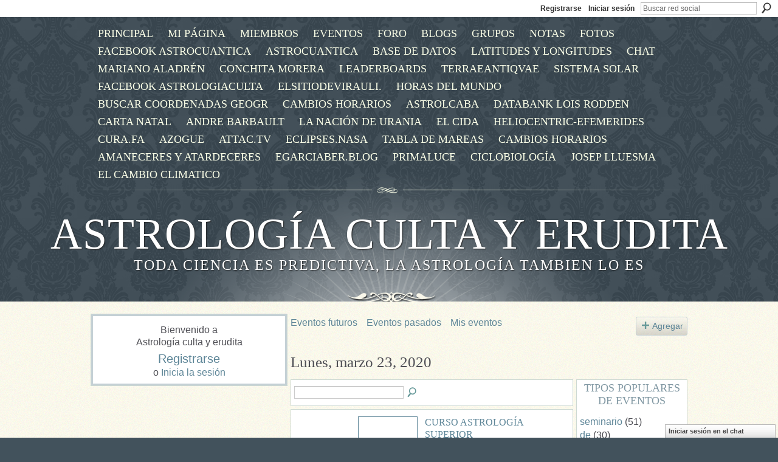

--- FILE ---
content_type: text/html; charset=UTF-8
request_url: http://astrologica.ning.com/events/event/listByDate?date=2020-03-23
body_size: 43662
content:
<!DOCTYPE html>
<html lang="es" xmlns:og="http://ogp.me/ns#">
<head data-layout-view="default" class="xj_layout_head">
<script>
    window.dataLayer = window.dataLayer || [];
        </script>
<!-- Google Tag Manager -->
<script>(function(w,d,s,l,i){w[l]=w[l]||[];w[l].push({'gtm.start':
new Date().getTime(),event:'gtm.js'});var f=d.getElementsByTagName(s)[0],
j=d.createElement(s),dl=l!='dataLayer'?'&l='+l:'';j.async=true;j.src=
'https://www.googletagmanager.com/gtm.js?id='+i+dl;f.parentNode.insertBefore(j,f);
})(window,document,'script','dataLayer','GTM-T5W4WQ');</script>
<!-- End Google Tag Manager -->
        <meta http-equiv="Content-Type" content="text/html; charset=utf-8" />
    <title>Eventos - Astrolog&iacute;a culta y erudita</title>
    <link rel="icon" href="http://astrologica.ning.com/favicon.ico" type="image/x-icon" />
    <link rel="SHORTCUT ICON" href="http://astrologica.ning.com/favicon.ico" type="image/x-icon" />
    <meta name="description" content="Todos los eventos del Lunes, marzo 23, 2020 | La elegancia del conocimiento es infinitamente mas atractiva que el aburrimiento de la ignorancia." />
    <meta name="keywords" content="clásica, astrología" />
<meta name="title" content="Eventos" />
<meta property="og:type" content="website" />
<meta property="og:url" content="http://astrologica.ning.com/events/event/listByDate?date=2020-03-23" />
<meta property="og:title" content="Eventos" />
<meta property="og:image" content="https://storage.ning.com/topology/rest/1.0/file/get/2746087175?profile=UPSCALE_150x150">
<meta name="twitter:card" content="summary" />
<meta name="twitter:title" content="Eventos" />
<meta name="twitter:description" content="Todos los eventos del Lunes, marzo 23, 2020 | La elegancia del conocimiento es infinitamente mas atractiva que el aburrimiento de la ignorancia." />
<meta name="twitter:image" content="https://storage.ning.com/topology/rest/1.0/file/get/2746087175?profile=UPSCALE_150x150" />
<link rel="image_src" href="https://storage.ning.com/topology/rest/1.0/file/get/2746087175?profile=UPSCALE_150x150" />
<script type="text/javascript">
    djConfig = { baseScriptUri: 'http://astrologica.ning.com/xn/static-6.11.8.1/js/dojo-0.3.1-ning/', isDebug: false }
ning = {"CurrentApp":{"premium":true,"iconUrl":"https:\/\/storage.ning.com\/topology\/rest\/1.0\/file\/get\/2746087175?profile=UPSCALE_150x150","url":"httpastrologica.ning.com","domains":[],"online":true,"privateSource":true,"id":"astrologica","appId":4249087,"description":"La elegancia del conocimiento es infinitamente mas atractiva que el aburrimiento de la ignorancia.","name":"Astrolog&iacute;a culta y erudita","owner":"20cinx605v9mc","createdDate":"2009-10-14T14:13:27.000Z","runOwnAds":false,"category":{"cl\u00e1sica":null,"astrolog\u00eda":null},"tags":["cl\u00e1sica","astrolog\u00eda"]},"CurrentProfile":null,"maxFileUploadSize":5};
        (function(){
            if (!window.ning) { return; }

            var age, gender, rand, obfuscated, combined;

            obfuscated = document.cookie.match(/xgdi=([^;]+)/);
            if (obfuscated) {
                var offset = 100000;
                obfuscated = parseInt(obfuscated[1]);
                rand = obfuscated / offset;
                combined = (obfuscated % offset) ^ rand;
                age = combined % 1000;
                gender = (combined / 1000) & 3;
                gender = (gender == 1 ? 'm' : gender == 2 ? 'f' : 0);
                ning.viewer = {"age":age,"gender":gender};
            }
        })();

        if (window.location.hash.indexOf('#!/') == 0) {
        window.location.replace(window.location.hash.substr(2));
    }
    window.xg = window.xg || {};
xg.captcha = {
    'shouldShow': false,
    'siteKey': '6Ldf3AoUAAAAALPgNx2gcXc8a_5XEcnNseR6WmsT'
};
xg.addOnRequire = function(f) { xg.addOnRequire.functions.push(f); };
xg.addOnRequire.functions = [];
xg.addOnFacebookLoad = function (f) { xg.addOnFacebookLoad.functions.push(f); };
xg.addOnFacebookLoad.functions = [];
xg._loader = {
    p: 0,
    loading: function(set) {  this.p++; },
    onLoad: function(set) {
                this.p--;
        if (this.p == 0 && typeof(xg._loader.onDone) == 'function') {
            xg._loader.onDone();
        }
    }
};
xg._loader.loading('xnloader');
if (window.bzplcm) {
    window.bzplcm._profileCount = 0;
    window.bzplcm._profileSend = function() { if (window.bzplcm._profileCount++ == 1) window.bzplcm.send(); };
}
xg._loader.onDone = function() {
            if(window.bzplcm)window.bzplcm.start('ni');
        xg.shared.util.parseWidgets();    var addOnRequireFunctions = xg.addOnRequire.functions;
    xg.addOnRequire = function(f) { f(); };
    try {
        if (addOnRequireFunctions) { dojo.lang.forEach(addOnRequireFunctions, function(onRequire) { onRequire.apply(); }); }
    } catch (e) {
        if(window.bzplcm)window.bzplcm.ts('nx').send();
        throw e;
    }
    if(window.bzplcm) { window.bzplcm.stop('ni'); window.bzplcm._profileSend(); }
};
window.xn = { track: { event: function() {}, pageView: function() {}, registerCompletedFlow: function() {}, registerError: function() {}, timer: function() { return { lapTime: function() {} }; } } };</script>

<style type="text/css" media="screen,projection">
@import url("http://static.ning.com/socialnetworkmain/widgets/index/css/common-982.min.css?xn_version=3128532263");
@import url("http://static.ning.com/socialnetworkmain/widgets/index/css/wide-sidebar.min.css?xn_version=1460991910");
@import url("http://static.ning.com/socialnetworkmain/widgets/events/css/component.min.css?xn_version=2271088567");
@import url("http://static.ning.com/socialnetworkmain/widgets/chat/css/bottom-bar.min.css?xn_version=512265546");

</style>

<style type="text/css" media="screen,projection">
@import url("/generated-691c8c3614d1d1-76659237-css?xn_version=202511181459");

</style>

<style type="text/css" media="screen,projection">
@import url("/generated-691c8afe54caf8-28937326-css?xn_version=202511181459");

</style>

<!--[if IE 6]>
    <link rel="stylesheet" type="text/css" href="http://static.ning.com/socialnetworkmain/widgets/index/css/common-ie6.min.css?xn_version=463104712" />
<![endif]-->
<!--[if IE 7]>
<link rel="stylesheet" type="text/css" href="http://static.ning.com/socialnetworkmain/widgets/index/css/common-ie7.css?xn_version=2712659298" />
<![endif]-->
<link rel="EditURI" type="application/rsd+xml" title="RSD" href="http://astrologica.ning.com/profiles/blog/rsd" />
<script type="text/javascript">(function(a,b){if(/(android|bb\d+|meego).+mobile|avantgo|bada\/|blackberry|blazer|compal|elaine|fennec|hiptop|iemobile|ip(hone|od)|iris|kindle|lge |maemo|midp|mmp|netfront|opera m(ob|in)i|palm( os)?|phone|p(ixi|re)\/|plucker|pocket|psp|series(4|6)0|symbian|treo|up\.(browser|link)|vodafone|wap|windows (ce|phone)|xda|xiino/i.test(a)||/1207|6310|6590|3gso|4thp|50[1-6]i|770s|802s|a wa|abac|ac(er|oo|s\-)|ai(ko|rn)|al(av|ca|co)|amoi|an(ex|ny|yw)|aptu|ar(ch|go)|as(te|us)|attw|au(di|\-m|r |s )|avan|be(ck|ll|nq)|bi(lb|rd)|bl(ac|az)|br(e|v)w|bumb|bw\-(n|u)|c55\/|capi|ccwa|cdm\-|cell|chtm|cldc|cmd\-|co(mp|nd)|craw|da(it|ll|ng)|dbte|dc\-s|devi|dica|dmob|do(c|p)o|ds(12|\-d)|el(49|ai)|em(l2|ul)|er(ic|k0)|esl8|ez([4-7]0|os|wa|ze)|fetc|fly(\-|_)|g1 u|g560|gene|gf\-5|g\-mo|go(\.w|od)|gr(ad|un)|haie|hcit|hd\-(m|p|t)|hei\-|hi(pt|ta)|hp( i|ip)|hs\-c|ht(c(\-| |_|a|g|p|s|t)|tp)|hu(aw|tc)|i\-(20|go|ma)|i230|iac( |\-|\/)|ibro|idea|ig01|ikom|im1k|inno|ipaq|iris|ja(t|v)a|jbro|jemu|jigs|kddi|keji|kgt( |\/)|klon|kpt |kwc\-|kyo(c|k)|le(no|xi)|lg( g|\/(k|l|u)|50|54|\-[a-w])|libw|lynx|m1\-w|m3ga|m50\/|ma(te|ui|xo)|mc(01|21|ca)|m\-cr|me(rc|ri)|mi(o8|oa|ts)|mmef|mo(01|02|bi|de|do|t(\-| |o|v)|zz)|mt(50|p1|v )|mwbp|mywa|n10[0-2]|n20[2-3]|n30(0|2)|n50(0|2|5)|n7(0(0|1)|10)|ne((c|m)\-|on|tf|wf|wg|wt)|nok(6|i)|nzph|o2im|op(ti|wv)|oran|owg1|p800|pan(a|d|t)|pdxg|pg(13|\-([1-8]|c))|phil|pire|pl(ay|uc)|pn\-2|po(ck|rt|se)|prox|psio|pt\-g|qa\-a|qc(07|12|21|32|60|\-[2-7]|i\-)|qtek|r380|r600|raks|rim9|ro(ve|zo)|s55\/|sa(ge|ma|mm|ms|ny|va)|sc(01|h\-|oo|p\-)|sdk\/|se(c(\-|0|1)|47|mc|nd|ri)|sgh\-|shar|sie(\-|m)|sk\-0|sl(45|id)|sm(al|ar|b3|it|t5)|so(ft|ny)|sp(01|h\-|v\-|v )|sy(01|mb)|t2(18|50)|t6(00|10|18)|ta(gt|lk)|tcl\-|tdg\-|tel(i|m)|tim\-|t\-mo|to(pl|sh)|ts(70|m\-|m3|m5)|tx\-9|up(\.b|g1|si)|utst|v400|v750|veri|vi(rg|te)|vk(40|5[0-3]|\-v)|vm40|voda|vulc|vx(52|53|60|61|70|80|81|83|85|98)|w3c(\-| )|webc|whit|wi(g |nc|nw)|wmlb|wonu|x700|yas\-|your|zeto|zte\-/i.test(a.substr(0,4)))window.location.replace(b)})(navigator.userAgent||navigator.vendor||window.opera,'http://astrologica.ning.com/m?id=4249087%3AMobilePage%3A88067');</script></head>
<body>
<!-- Google Tag Manager (noscript) -->
<noscript><iframe src="https://www.googletagmanager.com/ns.html?id=GTM-T5W4WQ"
height="0" width="0" style="display:none;visibility:hidden"></iframe></noscript>
<!-- End Google Tag Manager (noscript) -->
    <div class="xj_before_content">        <div id="xn_bar">
            <div id="xn_bar_menu">
                <div id="xn_bar_menu_branding" >
                                    </div>

                <div id="xn_bar_menu_more">
                    <form id="xn_bar_menu_search" method="GET" action="http://astrologica.ning.com/main/search/search">
                        <fieldset>
                            <input type="text" name="q" id="xn_bar_menu_search_query" value="Buscar red social" _hint="Buscar red social" accesskey="4" class="text xj_search_hint" />
                            <a id="xn_bar_menu_search_submit" href="#" onclick="document.getElementById('xn_bar_menu_search').submit();return false">Buscar</a>
                        </fieldset>
                    </form>
                </div>

                            <ul id="xn_bar_menu_tabs">
                                            <li><a href="http://astrologica.ning.com/main/authorization/signUp?target=http%3A%2F%2Fastrologica.ning.com%2Fevents%2Fevent%2FlistByDate%3Fdate%3D2020-03-23">Registrarse</a></li>
                                                <li><a href="http://astrologica.ning.com/main/authorization/signIn?target=http%3A%2F%2Fastrologica.ning.com%2Fevents%2Fevent%2FlistByDate%3Fdate%3D2020-03-23">Iniciar sesión</a></li>
                                    </ul>
                        </div>
        </div>
        </div>
    <div class="xg_theme" data-layout-pack="katherina">
        <div id="xg_themebody">
            <div id="xg_ad_above_header" class="xg_ad xj_ad_above_header dy-displaynone">
                    
                </div>        
            <div id="xg_head">
                <div id="xg_navigation" class="xj_navigation"><ul>
    <li id="xg_tab_xn6" class="xg_subtab"><a href="/" target="_blank"><span>PRINCIPAL</span></a></li><li id="xg_tab_profile" class="xg_subtab"><a href="/profiles"><span>Mi p&aacute;gina</span></a></li><li id="xg_tab_members" class="xg_subtab"><a href="/profiles/members/"><span>Miembros</span></a></li><li id="xg_tab_events" class="xg_subtab this"><a href="/events"><span>Eventos</span></a></li><li id="xg_tab_forum" class="xg_subtab"><a href="/forum"><span>Foro</span></a></li><li id="xg_tab_blogs" class="xg_subtab"><a href="/profiles/blog/list"><span>Blogs</span></a></li><li id="xg_tab_groups" class="xg_subtab"><a href="/groups"><span>Grupos</span></a></li><li id="xg_tab_notes" class="xg_subtab"><a href="/notes"><span>Notas</span></a></li><li id="xg_tab_photo" class="xg_subtab"><a href="/photo"><span>Fotos</span></a></li><li id="xg_tab_xn9" class="xg_subtab"><a href="https://www.facebook.com/groups/1622700568000271/" target="_blank"><span>Facebook Astrocuantica</span></a></li><li id="xg_tab_xn2" class="xg_subtab"><a href="http://www.astrocuantica.es" target="_blank"><span>AstroCuantica</span></a></li><li id="xg_tab_xn3" class="xg_subtab"><a href="http://www.astrocuantica.es/astrologicaaplicada/base/" target="_blank"><span>Base de datos</span></a></li><li id="xg_tab_xn4" class="xg_subtab"><a href="http://www.geonames.org/" target="_blank"><span>latitudes y longitudes</span></a></li><li id="xg_tab_chat" class="xg_subtab"><a href="/chat"><span>Chat</span></a></li><li id="xg_tab_xn16" class="xg_subtab"><a href="http://astrologiaclasicaculta.wordpress.com/"><span>Mariano Aladr&eacute;n</span></a></li><li id="xg_tab_xn1" class="xg_subtab"><a href="http://www.conchitamorera.com/" target="_blank"><span>Conchita Morera</span></a></li><li id="xg_tab_leaderboards" class="xg_subtab"><a href="/leaderboards"><span>Leaderboards</span></a></li><li id="xg_tab_xn11" class="xg_subtab"><a href="http://terraeantiqvae.com/" target="_blank"><span>terraeantiqvae</span></a></li><li id="xg_tab_xn12" class="xg_subtab"><a href="http://www.solarsystemscope.com/"><span>SISTEMA SOLAR</span></a></li><li id="xg_tab_xn32" class="xg_subtab"><a href="https://www.facebook.com/astrologiacultayerudita/" target="_blank"><span>facebook astrologiaculta</span></a></li><li id="xg_tab_xn14" class="xg_subtab"><a href="http://elsitiodevirauli.weebly.com/"><span>elsitiodevirauli.</span></a></li><li id="xg_tab_xn17" class="xg_subtab"><a href="http://www.horlogeparlante.com/"><span>HORAS DEL MUNDO</span></a></li><li id="xg_tab_xn18" class="xg_subtab"><a href="http://www.mundivideo.com/coordenadas.htm"><span>Buscar Coordenadas Geogr</span></a></li><li id="xg_tab_xn19" class="xg_subtab"><a href="http://www.timeanddate.com/worldclock/clockchange.html"><span>CAMBIOS HORARIOS</span></a></li><li id="xg_tab_xn20" class="xg_subtab"><a href="http://www.astrolcaba.com.ar/Links.htm"><span>astrolcaba</span></a></li><li id="xg_tab_xn21" class="xg_subtab"><a href="http://www.astro.com/astro-databank/Main_Page"><span>databank Lois Rodden</span></a></li><li id="xg_tab_xn22" class="xg_subtab"><a href="http://carta-natal.es/"><span>Carta natal</span></a></li><li id="xg_tab_xn24" class="xg_subtab"><a href="http://www.andrebarbault.com"><span>Andre Barbault</span></a></li><li id="xg_tab_xn26" class="xg_subtab"><a href="http://www.urania.com.ar/"><span>La Naci&oacute;n de Urania</span></a></li><li id="xg_tab_xn27" class="xg_subtab"><a href="http://www.cida.net/"><span>EL CIDA</span></a></li><li id="xg_tab_xn28" class="xg_subtab"><a href="http://heliocentric-ephemeris.winsite.com/"><span>heliocentric-efemerides</span></a></li><li id="xg_tab_xn29" class="xg_subtab"><a href="http://cura.free.fr/index.html" target="_blank"><span>cura.fa</span></a></li><li id="xg_tab_xn30" class="xg_subtab"><a href="http://www.revistaazogue.com/" target="_blank"><span>AZOGUE</span></a></li><li id="xg_tab_xn15" class="xg_subtab"><a href="http://www.attac.tv/altermedia/"><span>ATTAC.TV</span></a></li><li id="xg_tab_xn33" class="xg_subtab"><a href="http://eclipse.gsfc.nasa.gov/eclipse.html"><span>Eclipses.Nasa</span></a></li><li id="xg_tab_xn34" class="xg_subtab"><a href="http://www.tablademareas.com/calendario-lunar" target="_blank"><span>Tabla de mareas</span></a></li><li id="xg_tab_xn35" class="xg_subtab"><a href="http://www.horlogeparlante.com/historial.html?city=3117735"><span>cambios horarios</span></a></li><li id="xg_tab_xn36" class="xg_subtab"><a href="http://www.timeanddate.com/astronomy/"><span>amaneceres y atardeceres</span></a></li><li id="xg_tab_xn37" class="xg_subtab"><a href="http://www.astrologiamundial.net/2015/01/egarciaber-analisis-prediccion-2015.html"><span>Egarciaber.blog</span></a></li><li id="xg_tab_xn38" class="xg_subtab"><a href="http://primaluce.es/" target="_blank"><span>Primaluce</span></a></li><li id="xg_tab_xn39" class="xg_subtab"><a href="https://ciclobiologia.weebly.com"><span>CICLOBIOLOG&Iacute;A</span></a></li><li id="xg_tab_xn40" class="xg_subtab"><a href="https://astrologiajoseplluesma.blogspot.com/"><span>Josep Lluesma</span></a></li><li id="xg_tab_xn41" class="xg_subtab"><a href="https://www.facebook.com/groups/352740612105164/"><span>El cambio climatico</span></a></li></ul>
</div>
                <div id="xg_masthead">
                    <h1 id="xg_sitename" class="xj_site_name"><a id="application_name_header_link" href="/">Astrolog&iacute;a culta y erudita</a></h1>
                    <p id="xg_sitedesc" class="xj_site_desc">Toda ciencia es predictiva, la astrolog&iacute;a tambien lo es</p>
                </div>
            </div>
            <div id="xg_ad_below_header" class="xg_ad xj_ad_below_header dy-displaynone">
						
					</div>
            <div id="xg" class="xg_widget_events xg_widget_events_event xg_widget_events_event_listByDate">
                	
                <div id="xg_body">
                    <div class="xj_notifications"></div>
                    <div class="xg_column xg_span-7" id="column1">
                        <div class="xj_user_info">    <div class="xg_module" id="xg_module_account">
        <div class="xg_module_body xg_signup xg_lightborder">
            <p>Bienvenido a<br/>Astrolog&iacute;a culta y erudita</p>
                        <p class="last-child"><big><strong><a href="http://astrologica.ning.com/main/authorization/signUp?target=http%3A%2F%2Fastrologica.ning.com%2Fevents%2Fevent%2FlistByDate%3Fdate%3D2020-03-23">Registrarse</a></strong></big><br/>o <a href="http://astrologica.ning.com/main/authorization/signIn?target=http%3A%2F%2Fastrologica.ning.com%2Fevents%2Fevent%2FlistByDate%3Fdate%3D2020-03-23" style="white-space:nowrap">Inicia la sesión</a></p>
                    </div>
    </div>
</div>
                        <div class="xj_sidebar_content"></div>
                    </div>
                    <div class="xg_column xg_span-14 xg_last" id="column2">
                        <div id="xg_canvas" class="xj_canvas">
                            <ul class="navigation easyclear">
	<li><a href="http://astrologica.ning.com/events/event/listUpcoming">Eventos futuros</a></li>
	<li><a href="http://astrologica.ning.com/events/event/listArchive">Eventos pasados</a></li>
	<li><a href="http://astrologica.ning.com/events/event/listUserEvents?">Mis eventos</a></li>
			<li class="right xg_lightborder navbutton"><a href="http://astrologica.ning.com/events/event/new?cancelTarget=http%3A%2F%2Fastrologica.ning.com%2Fevents%2Fevent%2FlistByDate%3Fdate%3D2020-03-23" class="xg_sprite xg_sprite-add">Agregar</a></li>
	</ul>
<div class="xg_headline">
<div class="tb"><h1>Lunes, marzo 23, 2020</h1>
    </div>
</div>
<div class="xg_column xg_span-12">
    <div class="xg_module module_searchbar">
    <div class="xg_module_body">
        <form action="http://astrologica.ning.com/events/event/search">
            <p class="left">
                                <input name="q" type="text" class="textfield" value=""  />
                                <a class="xg_icon xg_icon-search" title="Buscar eventos" onclick="x$(this).parents('form').submit();" href="#">Buscar eventos</a>
                            </p>
                    </form>
            </div>
</div>
        <div class="xg_module">
	<div class="xg_module_body body_events_main">
<ul class="clist noDate"><li>
  <div class="ib>">
    <a href="http://astrologica.ning.com/events/curso-astrolog-a-superior">
        			<span class="image" style="background-image:url('http://storage.ning.com/topology/rest/1.0/file/get/3303014672?profile=RESIZE_180x180&size=96&crop=1%3A1&xn_version=202511181459');"><!-- --></span>
            </a>
  </div>
    <div class="tb">        <h3><a href="http://astrologica.ning.com/events/curso-astrolog-a-superior">CURSO ASTROLOG&Iacute;A SUPERIOR</a></h3>
        <p>
        <span class="item_date"><a href="http://astrologica.ning.com/events/event/listByDate?date=2019-09-17">septiembre 17, 2019</a> a las 6pm a <a href="http://astrologica.ning.com/events/event/listByDate?date=2020-06-23">junio 23, 2020</a> a las 8pm – <a href="http://astrologica.ning.com/events/event/listByLocation?location=ESCOLA+MARIL%C3%93+CASALS">ESCOLA MARIL&Oacute; CASALS</a>			</span>
			                <span class="item_info">TEORIA






Figuras de aspectos: Gran Trígono, Estelium, etc...

Verificación del Ascendente.

Tránsitos astrológicos.

Revoluciones solares.

Revoluciones lunares.

Sinastrías.



2 HORAS A LA SEMA<a href="http://astrologica.ning.com/events/curso-astrolog-a-superior">…</a></span>                <span class="item_contributor">Organizado por <a href="/profile/MariadelMarTort">Maria del Mar Tort</a> | Tipo: <a href="http://astrologica.ning.com/events/event/listByType?type=curso">curso</a></span>
                            </p>
    </div></li>
<li>
  <div class="ib>">
    <a href="http://astrologica.ning.com/events/curso-astrolog-a-interpretaci-n">
        			<span class="image" style="background-image:url('http://storage.ning.com/topology/rest/1.0/file/get/3318678448?profile=RESIZE_180x180&size=96&crop=1%3A1&xn_version=202511181459');"><!-- --></span>
            </a>
  </div>
    <div class="tb">        <h3><a href="http://astrologica.ning.com/events/curso-astrolog-a-interpretaci-n">CURSO ASTROLOG&Iacute;A INTERPRETACI&Oacute;N</a></h3>
        <p>
        <span class="item_date"><a href="http://astrologica.ning.com/events/event/listByDate?date=2019-09-19">septiembre 19, 2019</a> a las 5pm a <a href="http://astrologica.ning.com/events/event/listByDate?date=2020-06-25">junio 25, 2020</a> a las 7pm – <a href="http://astrologica.ning.com/events/event/listByLocation?location=ESCOLA+MARIL%C3%93+CASALS">ESCOLA MARIL&Oacute; CASALS</a>			</span>
			                <span class="item_info">TEORIA


Astrología mundana.

Astrología médica.

Astrología kármica: Nodos, Lilith, Quirón, Saturno, Casa 12 y Planetas Retrógrados.

Astrología empresarial.

Ciclos planetarios a nivel personal y m<a href="http://astrologica.ning.com/events/curso-astrolog-a-interpretaci-n">…</a></span>                <span class="item_contributor">Organizado por <a href="/profile/MariadelMarTort">Maria del Mar Tort</a> | Tipo: <a href="http://astrologica.ning.com/events/event/listByType?type=curso">curso</a></span>
                            </p>
    </div></li>
<li>
  <div class="ib>">
    <a href="http://astrologica.ning.com/events/curso-iniciaci-n-a-la-astrologia">
        			<span class="image" style="background-image:url('http://storage.ning.com/topology/rest/1.0/file/get/3302790640?profile=RESIZE_180x180&size=96&crop=1%3A1&xn_version=202511181459');"><!-- --></span>
            </a>
  </div>
    <div class="tb">        <h3><a href="http://astrologica.ning.com/events/curso-iniciaci-n-a-la-astrologia">CURSO INICIACI&Oacute;N A LA ASTROLOGIA</a></h3>
        <p>
        <span class="item_date"><a href="http://astrologica.ning.com/events/event/listByDate?date=2019-10-03">octubre 3, 2019</a> a las 11am a <a href="http://astrologica.ning.com/events/event/listByDate?date=2020-06-25">junio 25, 2020</a> a las 1pm – <a href="http://astrologica.ning.com/events/event/listByLocation?location=ESCOLA+MARIL%C3%93+CASALS">ESCOLA MARIL&Oacute; CASALS</a>			</span>
			                <span class="item_info">TEORIA

Nociones básicas de Astronomía.

Atributos de los signos: Triplicidades y cuatriplicidades

Casas astrológicas

Planetas y regencias

Dignidades planetarias

Aspectos mayores (conjunción, sex<a href="http://astrologica.ning.com/events/curso-iniciaci-n-a-la-astrologia">…</a></span>                <span class="item_contributor">Organizado por <a href="/profile/MariadelMarTort">Maria del Mar Tort</a> | Tipo: <a href="http://astrologica.ning.com/events/event/listByType?type=curso">curso</a></span>
                            </p>
    </div></li>
<li>
  <div class="ib>">
    <a href="http://astrologica.ning.com/events/curso-iniciaci-n-a-la-astrolog-a">
        			<span class="image" style="background-image:url('http://storage.ning.com/topology/rest/1.0/file/get/3763501007?profile=RESIZE_180x180&size=96&crop=1%3A1&xn_version=202511181459');"><!-- --></span>
            </a>
  </div>
    <div class="tb">        <h3><a href="http://astrologica.ning.com/events/curso-iniciaci-n-a-la-astrolog-a">CURSO INICIACI&Oacute;N A LA ASTROLOG&Iacute;A -ZOOM</a></h3>
        <p>
        <span class="item_date"><a href="http://astrologica.ning.com/events/event/listByDate?date=2020-01-23">enero 23, 2020</a> a las 7pm a <a href="http://astrologica.ning.com/events/event/listByDate?date=2020-06-25">junio 25, 2020</a> a las 9pm – <a href="http://astrologica.ning.com/events/event/listByLocation?location=ESCOLA+MARIL%C3%93+CASALS">ESCOLA MARIL&Oacute; CASALS</a>			</span>
			                <span class="item_info">CURSO INICIACIÓN A LA ASTROLOGÍA
OBJETIVO 


Dominar los conceptos básicos de la Astrología y poder interpretar cartas natales a nivel psicológico y práctico.


TEORIA


Nociones básicas de Astronomí<a href="http://astrologica.ning.com/events/curso-iniciaci-n-a-la-astrolog-a">…</a></span>                <span class="item_contributor">Organizado por <a href="/profile/MariadelMarTort">Maria del Mar Tort</a> | Tipo: <a href="http://astrologica.ning.com/events/event/listByType?type=curso">curso</a></span>
                            </p>
    </div></li>
</ul><ul class="pagination smallpagination">
	<li class="left"><a href="http://astrologica.ning.com/events/event/listByDate?date=2020-03-22">&lt; Anterior</a></li>
	<li class="right"><a href="http://astrologica.ning.com/events/event/listByDate?date=2020-03-24">Próximo &gt;</a></li>
</ul>
    </div>
    </div>
</div>
<div class="xg_column xg_span-4 xg_last">
    <div class="xg_module eventmodule">
    <div class="xg_module_head">
        <h2>Tipos populares de eventos</h2>
    </div>
    <div class="xg_module_body">
        <ul class="nobullets">
            <li><a href="http://astrologica.ning.com/events/event/listByType?type=seminario">seminario</a> (51)</li><li><a href="http://astrologica.ning.com/events/event/listByType?type=de">de</a> (30)</li><li><a href="http://astrologica.ning.com/events/event/listByType?type=dia">dia</a> (10)</li><li><a href="http://astrologica.ning.com/events/event/listByType?type=astrolog%C3%ADa">astrolog&iacute;a</a> (10)</li><li><a href="http://astrologica.ning.com/events/event/listByType?type=conferencia">conferencia</a> (9)</li>        </ul>
                    <p class="right"><small><a href="http://astrologica.ning.com/events/event/listAllTypes">Ver todos</a></small></p>
            </div>
</div><div class="calendarWrap">
  <div dojoType="Scroller"
      _buttonContainer="evt_cal_btn_container"
      _nextButton="evt_cal_next"
      _prevButton="evt_cal_last"
      _prevSeqId="2020-02"
      _nextSeqId="2020-05"
      _scrollBy="1"
      _threshold="2"
  	_url="http://astrologica.ning.com/events/event/getCalendar?">
  <div class="xg_module nopad"> <div class="xg_module_body">		<div class="calendar">
			<div>
			  <span class="calendar_head xg_module_head">
			    <span class="month">marzo</span>&nbsp;<span class="year">2020</span>
			  </span>
				<table>
					<thead>
						<tr><th title="Domingo">D</th><th title="Lunes">L</th><th title="Martes">M</th><th title="Miércoles">Mi</th><th title="Jueves">J</th><th title="Viernes">V</th><th title="Sábado">S</th></tr>
					</thead>
					<tbody>
<tr><td class="past xg_lightfont"><a href="http://astrologica.ning.com/events/event/listByDate?date=2020-03-1">1</a></td><td class="past xg_lightfont"><a href="http://astrologica.ning.com/events/event/listByDate?date=2020-03-2">2</a></td><td class="past xg_lightfont"><a href="http://astrologica.ning.com/events/event/listByDate?date=2020-03-3">3</a></td><td class="past xg_lightfont"><a href="http://astrologica.ning.com/events/event/listByDate?date=2020-03-4">4</a></td><td class="past xg_lightfont"><a href="http://astrologica.ning.com/events/event/listByDate?date=2020-03-5">5</a></td><td class="past xg_lightfont"><a href="http://astrologica.ning.com/events/event/listByDate?date=2020-03-6">6</a></td><td class="past xg_lightfont"><a href="http://astrologica.ning.com/events/event/listByDate?date=2020-03-7">7</a></td></tr><tr><td class="past xg_lightfont"><a href="http://astrologica.ning.com/events/event/listByDate?date=2020-03-8">8</a></td><td class="past xg_lightfont"><a href="http://astrologica.ning.com/events/event/listByDate?date=2020-03-9">9</a></td><td class="past xg_lightfont"><a href="http://astrologica.ning.com/events/event/listByDate?date=2020-03-10">10</a></td><td class="past xg_lightfont"><a href="http://astrologica.ning.com/events/event/listByDate?date=2020-03-11">11</a></td><td class="past xg_lightfont"><a href="http://astrologica.ning.com/events/event/listByDate?date=2020-03-12">12</a></td><td class="past xg_lightfont"><a href="http://astrologica.ning.com/events/event/listByDate?date=2020-03-13">13</a></td><td class="past xg_lightfont"><a href="http://astrologica.ning.com/events/event/listByDate?date=2020-03-14">14</a></td></tr><tr><td class="past xg_lightfont"><a href="http://astrologica.ning.com/events/event/listByDate?date=2020-03-15">15</a></td><td class="past xg_lightfont"><a href="http://astrologica.ning.com/events/event/listByDate?date=2020-03-16">16</a></td><td class="past xg_lightfont"><a href="http://astrologica.ning.com/events/event/listByDate?date=2020-03-17">17</a></td><td class="past xg_lightfont"><a href="http://astrologica.ning.com/events/event/listByDate?date=2020-03-18">18</a></td><td class="past xg_lightfont"><a href="http://astrologica.ning.com/events/event/listByDate?date=2020-03-19">19</a></td><td class="past xg_lightfont"><a href="http://astrologica.ning.com/events/event/listByDate?date=2020-03-20">20</a></td><td class="past xg_lightfont"><a href="http://astrologica.ning.com/events/event/listByDate?date=2020-03-21">21</a></td></tr><tr><td class="past xg_lightfont"><a href="http://astrologica.ning.com/events/event/listByDate?date=2020-03-22">22</a></td><td class="past xg_lightfont"><a href="http://astrologica.ning.com/events/event/listByDate?date=2020-03-23">23</a></td><td class="past xg_lightfont"><a href="http://astrologica.ning.com/events/event/listByDate?date=2020-03-24">24</a></td><td class="past xg_lightfont"><a href="http://astrologica.ning.com/events/event/listByDate?date=2020-03-25">25</a></td><td class="past xg_lightfont"><a href="http://astrologica.ning.com/events/event/listByDate?date=2020-03-26">26</a></td><td class="past xg_lightfont"><a href="http://astrologica.ning.com/events/event/listByDate?date=2020-03-27">27</a></td><td class="past xg_lightfont"><a href="http://astrologica.ning.com/events/event/listByDate?date=2020-03-28">28</a></td></tr><tr><td class="past xg_lightfont"><a href="http://astrologica.ning.com/events/event/listByDate?date=2020-03-29">29</a></td><td class="past xg_lightfont"><a href="http://astrologica.ning.com/events/event/listByDate?date=2020-03-30">30</a></td><td class="past xg_lightfont"><a href="http://astrologica.ning.com/events/event/listByDate?date=2020-03-31">31</a></td><td></td><td></td><td></td><td></td></tr><tr><td>&nbsp;</td><td>&nbsp;</td><td>&nbsp;</td><td>&nbsp;</td><td>&nbsp;</td><td>&nbsp;</td><td>&nbsp;</td></tr>					</tbody>
				</table>
			</div>
		</div>
</div></div><div class="xg_module nopad"> <div class="xg_module_body">		<div class="calendar">
			<div>
			  <span class="calendar_head xg_module_head">
			    <span class="month">abril</span>&nbsp;<span class="year">2020</span>
			  </span>
				<table>
					<thead>
						<tr><th title="Domingo">D</th><th title="Lunes">L</th><th title="Martes">M</th><th title="Miércoles">Mi</th><th title="Jueves">J</th><th title="Viernes">V</th><th title="Sábado">S</th></tr>
					</thead>
					<tbody>
<tr><td></td><td></td><td></td><td class="past xg_lightfont"><a href="http://astrologica.ning.com/events/event/listByDate?date=2020-04-1">1</a></td><td class="past xg_lightfont"><a href="http://astrologica.ning.com/events/event/listByDate?date=2020-04-2">2</a></td><td class="past xg_lightfont"><a href="http://astrologica.ning.com/events/event/listByDate?date=2020-04-3">3</a></td><td class="past xg_lightfont"><a href="http://astrologica.ning.com/events/event/listByDate?date=2020-04-4">4</a></td></tr><tr><td class="past xg_lightfont"><a href="http://astrologica.ning.com/events/event/listByDate?date=2020-04-5">5</a></td><td class="past xg_lightfont"><a href="http://astrologica.ning.com/events/event/listByDate?date=2020-04-6">6</a></td><td class="past xg_lightfont"><a href="http://astrologica.ning.com/events/event/listByDate?date=2020-04-7">7</a></td><td class="past xg_lightfont"><a href="http://astrologica.ning.com/events/event/listByDate?date=2020-04-8">8</a></td><td class="past xg_lightfont"><a href="http://astrologica.ning.com/events/event/listByDate?date=2020-04-9">9</a></td><td class="past xg_lightfont"><a href="http://astrologica.ning.com/events/event/listByDate?date=2020-04-10">10</a></td><td class="past xg_lightfont"><a href="http://astrologica.ning.com/events/event/listByDate?date=2020-04-11">11</a></td></tr><tr><td class="past xg_lightfont"><a href="http://astrologica.ning.com/events/event/listByDate?date=2020-04-12">12</a></td><td class="past xg_lightfont"><a href="http://astrologica.ning.com/events/event/listByDate?date=2020-04-13">13</a></td><td class="past xg_lightfont"><a href="http://astrologica.ning.com/events/event/listByDate?date=2020-04-14">14</a></td><td class="past xg_lightfont"><a href="http://astrologica.ning.com/events/event/listByDate?date=2020-04-15">15</a></td><td class="past xg_lightfont"><a href="http://astrologica.ning.com/events/event/listByDate?date=2020-04-16">16</a></td><td class="past xg_lightfont"><a href="http://astrologica.ning.com/events/event/listByDate?date=2020-04-17">17</a></td><td class="past xg_lightfont"><a href="http://astrologica.ning.com/events/event/listByDate?date=2020-04-18">18</a></td></tr><tr><td class="past xg_lightfont"><a href="http://astrologica.ning.com/events/event/listByDate?date=2020-04-19">19</a></td><td class="past xg_lightfont"><a href="http://astrologica.ning.com/events/event/listByDate?date=2020-04-20">20</a></td><td class="past xg_lightfont"><a href="http://astrologica.ning.com/events/event/listByDate?date=2020-04-21">21</a></td><td class="past xg_lightfont"><a href="http://astrologica.ning.com/events/event/listByDate?date=2020-04-22">22</a></td><td class="past xg_lightfont"><a href="http://astrologica.ning.com/events/event/listByDate?date=2020-04-23">23</a></td><td class="past xg_lightfont"><a href="http://astrologica.ning.com/events/event/listByDate?date=2020-04-24">24</a></td><td class="past xg_lightfont"><a href="http://astrologica.ning.com/events/event/listByDate?date=2020-04-25">25</a></td></tr><tr><td class="past xg_lightfont"><a href="http://astrologica.ning.com/events/event/listByDate?date=2020-04-26">26</a></td><td class="past xg_lightfont"><a href="http://astrologica.ning.com/events/event/listByDate?date=2020-04-27">27</a></td><td class="past xg_lightfont"><a href="http://astrologica.ning.com/events/event/listByDate?date=2020-04-28">28</a></td><td class="past xg_lightfont"><a href="http://astrologica.ning.com/events/event/listByDate?date=2020-04-29">29</a></td><td class="past xg_lightfont"><a href="http://astrologica.ning.com/events/event/listByDate?date=2020-04-30">30</a></td><td></td><td></td></tr><tr><td>&nbsp;</td><td>&nbsp;</td><td>&nbsp;</td><td>&nbsp;</td><td>&nbsp;</td><td>&nbsp;</td><td>&nbsp;</td></tr>					</tbody>
				</table>
			</div>
		</div>
</div></div>  </div>
  <div id="evt_cal_btn_container" class="xg_module_foot" style="display:none">
      <p class="left"><a id="evt_cal_last" href="#" style="display:none">El mes pasado</a></p>
      <p class="right"><a id="evt_cal_next" href="#" style="display:none">El mes próximo</a></p>
  </div>
</div></div>

                        </div>
                    </div>
                </div>
            </div>
            <div id="xg_foot">
                <div id="xg_footcontent">
                    <div class="xj_foot_content"><p class="left">
    © 2025             &nbsp; Creado por <a href="/profile/JoseLuisCarrionBolumar">Jose Luis Carrion Bolumar</a>.            &nbsp;
    Tecnología de<a class="poweredBy-logo" href="https://www.ning.com/es/" title="" alt="" rel="dofollow">
    <img class="poweredbylogo" width="87" height="15" src="http://static.ning.com/socialnetworkmain/widgets/index/gfx/Ning_MM_footer_blk@2x.png?xn_version=3605040243"
         title="Ning Editor de paginas web" alt="Editor de paginas web |  Crea una pagina web gratis | Ning.com">
</a>    </p>
    <p class="right xg_lightfont">
                    <a href="http://astrologica.ning.com/main/embeddable/list">Emblemas</a> &nbsp;|&nbsp;
                        <a href="http://astrologica.ning.com/main/authorization/signUp?target=http%3A%2F%2Fastrologica.ning.com%2Fmain%2Findex%2Freport" dojoType="PromptToJoinLink" _joinPromptText="Reg&iacute;strate o inicia sesi&oacute;n para completar este paso." _hasSignUp="true" _signInUrl="http://astrologica.ning.com/main/authorization/signIn?target=http%3A%2F%2Fastrologica.ning.com%2Fmain%2Findex%2Freport">Reportar un problema</a> &nbsp;|&nbsp;
                        <a href="http://astrologica.ning.com/main/authorization/termsOfService?previousUrl=http%3A%2F%2Fastrologica.ning.com%2Fevents%2Fevent%2FlistByDate%3Fdate%3D2020-03-23">Términos de servicio</a>
            </p>
</div>
                </div>
            </div>
			<div id="xg_ad_below_footer" class="xg_ad xj_ad_below_footer dy-displaynone">
				
			</div>
        </div>
    </div>
    <div class="xj_after_content"><div id="xj_baz17246" class="xg_theme"></div>
<div id="xg_overlay" style="display:none;">
<!--[if lte IE 6.5]><iframe></iframe><![endif]-->
</div>
<!--googleoff: all--><noscript>
	<style type="text/css" media="screen">
        #xg { position:relative;top:120px; }
        #xn_bar { top:120px; }
	</style>
	<div class="errordesc noscript">
		<div>
            <h3><strong>Hola, necesitas tener JavaScript habilitado para usar esta red.</strong></h3>
            <p>Por favor verifica la configuracion de tu navegador o contacta a el administrador de tu sistema.</p>
			<img src="/xn_resources/widgets/index/gfx/jstrk_off.gif" alt="" height="1" width="1" />
		</div>
	</div>
</noscript><!--googleon: all-->
<script type="text/javascript" src="http://static.ning.com/socialnetworkmain/widgets/lib/core.min.js?xn_version=1651386455"></script>        <script>
            var sources = ["http:\/\/static.ning.com\/socialnetworkmain\/widgets\/lib\/js\/jquery\/jquery-ui.min.js?xn_version=2186421962","http:\/\/static.ning.com\/socialnetworkmain\/widgets\/lib\/js\/modernizr\/modernizr.custom.js?xn_version=202511181459","http:\/\/static.ning.com\/socialnetworkmain\/widgets\/lib\/js\/jquery\/jstorage.min.js?xn_version=1968060033","http:\/\/static.ning.com\/socialnetworkmain\/widgets\/lib\/js\/jquery\/jquery.autoResize.js?xn_version=202511181459","http:\/\/static.ning.com\/socialnetworkmain\/widgets\/lib\/js\/jquery\/jquery.jsonp.min.js?xn_version=1071124156","http:\/\/static.ning.com\/socialnetworkmain\/widgets\/lib\/js\/Base64.js?xn_version=202511181459","http:\/\/static.ning.com\/socialnetworkmain\/widgets\/lib\/js\/jquery\/jquery.ui.widget.js?xn_version=202511181459","http:\/\/static.ning.com\/socialnetworkmain\/widgets\/lib\/js\/jquery\/jquery.iframe-transport.js?xn_version=202511181459","http:\/\/static.ning.com\/socialnetworkmain\/widgets\/lib\/js\/jquery\/jquery.fileupload.js?xn_version=202511181459","https:\/\/storage.ning.com\/topology\/rest\/1.0\/file\/get\/12882183667?profile=original&r=1724772909","https:\/\/storage.ning.com\/topology\/rest\/1.0\/file\/get\/12882183879?profile=original&r=1724772910","https:\/\/storage.ning.com\/topology\/rest\/1.0\/file\/get\/11108901699?profile=original&r=1684135348"];
            var numSources = sources.length;
                        var heads = document.getElementsByTagName('head');
            var node = heads.length > 0 ? heads[0] : document.body;
            var onloadFunctionsObj = {};

            var createScriptTagFunc = function(source) {
                var script = document.createElement('script');
                
                script.type = 'text/javascript';
                                var currentOnLoad = function() {xg._loader.onLoad(source);};
                if (script.readyState) { //for IE (including IE9)
                    script.onreadystatechange = function() {
                        if (script.readyState == 'complete' || script.readyState == 'loaded') {
                            script.onreadystatechange = null;
                            currentOnLoad();
                        }
                    }
                } else {
                   script.onerror = script.onload = currentOnLoad;
                }

                script.src = source;
                node.appendChild(script);
            };

            for (var i = 0; i < numSources; i++) {
                                xg._loader.loading(sources[i]);
                createScriptTagFunc(sources[i]);
            }
        </script>
    <script type="text/javascript">
if (!ning._) {ning._ = {}}
ning._.compat = { encryptedToken: "<empty>" }
ning._.CurrentServerTime = "2025-11-23T23:10:07+00:00";
ning._.probableScreenName = "";
ning._.domains = {
    base: 'ning.com',
    ports: { http: '80', ssl: '443' }
};
ning.loader.version = '202511181459'; // DEP-251118_1:2035741 33
djConfig.parseWidgets = false;
</script>
    <script type="text/javascript">
        xg.token = '';
xg.canTweet = false;
xg.cdnHost = 'static.ning.com';
xg.version = '202511181459';
xg.useMultiCdn = true;
xg.staticRoot = 'socialnetworkmain';
xg.xnTrackHost = "coll.ning.com";
    xg.cdnDefaultPolicyHost = 'static';
    xg.cdnPolicy = [];
xg.global = xg.global || {};
xg.global.currentMozzle = 'events';
xg.global.userCanInvite = false;
xg.global.requestBase = '';
xg.global.locale = 'es_ES';
xg.num_thousand_sep = ",";
xg.num_decimal_sep = ".";
(function() {
    dojo.addOnLoad(function() {
        if(window.bzplcm) { window.bzplcm.ts('hr'); window.bzplcm._profileSend(); }
            });
            xg._loader.onLoad('xnloader');
    })();    </script>
    <div class="xg_chat chatFooter signedOut" style="font-family:Verdana,Geneva,Tahoma,sans-serif">
        <div id="userListContainer" class="xg_verticalPane xg_userWidth">
            <div class="xg_chatBar xg_bottomBar xg_userBar">
                <a class="xg_info xg_info_full" href="/main/authorization/signIn?chat=true">Iniciar sesión en el chat</a>            </div>
        </div>
    </div>
<script>
    document.addEventListener("DOMContentLoaded", function () {
        if (!dataLayer) {
            return;
        }
        var handler = function (event) {
            var element = event.currentTarget;
            if (element.hasAttribute('data-track-disable')) {
                return;
            }
            var options = JSON.parse(element.getAttribute('data-track'));
            dataLayer.push({
                'event'         : 'trackEvent',
                'eventType'     : 'googleAnalyticsNetwork',
                'eventCategory' : options && options.category || '',
                'eventAction'   : options && options.action || '',
                'eventLabel'    : options && options.label || '',
                'eventValue'    : options && options.value || ''
            });
            if (options && options.ga4) {
                dataLayer.push(options.ga4);
            }
        };
        var elements = document.querySelectorAll('[data-track]');
        for (var i = 0; i < elements.length; i++) {
            elements[i].addEventListener('click', handler);
        }
    });
</script>

</div>
</body>
</html>
